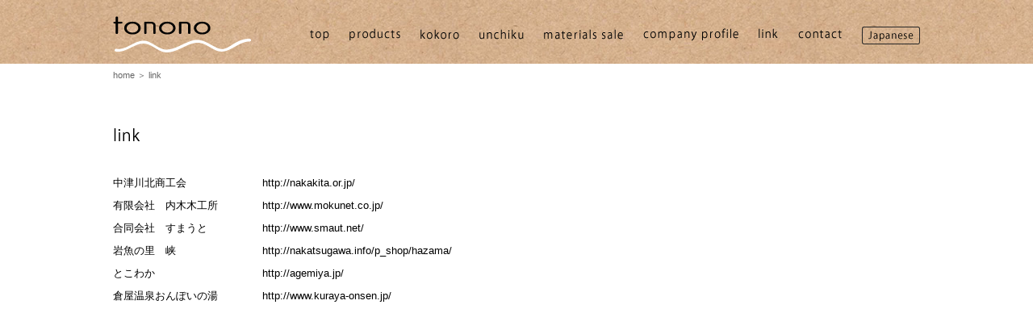

--- FILE ---
content_type: text/html
request_url: https://tonono.jp/en/link/index.html
body_size: 6772
content:
<!DOCTYPE html>
<html lang="en"><!-- InstanceBegin template="/Templates/template_en.dwt" codeOutsideHTMLIsLocked="false" -->
<head>
<meta http-equiv="Content-Type" content="text/html; charset=utf-8">
<!-- InstanceBeginEditable name="doctitle" -->
<title>link｜Tonono</title>
<!-- InstanceEndEditable -->
<meta name="viewport" content="width=1040,  user-scalable=yes,">
<meta name="description" content="tonono（とのの）は、杉・桧の心地良さを皆様に伝える「uraho（うらほ）」の家具デザインブランドです。" />
<meta name="keywords" content="tonono,uraho,うらほ,岐阜,手作り,天然木,デザイン,家具,とのの" />
<link rel="stylesheet" href="../../common/css/import.css" type="text/css" />
<link rel="canonical" href="https://www.tonono.jp/" />
<script type="text/javascript" src="../../common/js/rollover.js"></script>
<script type="text/javascript" src="../../common/js/html5.js"></script>
<script type="text/javascript" src="https://ajax.googleapis.com/ajax/libs/jquery/1.6.4/jquery.min.js"></script>
<script type="text/javascript" src="../../common/js/rollover.js"></script>
<script type="text/javascript" src="../../common/js/smoothscroll.js"></script>
<script type="text/javascript" src="../../common/video/js/mootools.js"></script>
<script type="text/javascript" src="../../common/video/js/swfobject.js"></script>
<script type="text/javascript" src="../../common/video/js/videobox.js"></script>
<link rel="stylesheet" href="../../common/video/css/videobox.css" type="text/css" />
<link rel="stylesheet" href="../../common/css/import.css" type="text/css" />
<link rel="stylesheet" href="../common/css/contents.css" type="text/css" />
<script type="text/javascript">
	var atscroll = new ATScroll({
		noScroll : 'noSmoothScroll',
		setHash : false,
		duration : 800,
		interval : 10,
		animation : 'quinticOut'
	});
	atscroll.load();
</script>

<!-- InstanceBeginEditable name="head" -->

<!-- InstanceEndEditable -->
<!-- analytics -->
<script type="text/javascript">

  var _gaq = _gaq || [];
  _gaq.push(['_setAccount', 'UA-1661684-42']);
  _gaq.push(['_trackPageview']);

  (function() {
    var ga = document.createElement('script'); ga.type = 'text/javascript'; ga.async = true;
    ga.src = ('https:' == document.location.protocol ? 'https://ssl' : 'http://www') + '.google-analytics.com/ga.js';
    var s = document.getElementsByTagName('script')[0]; s.parentNode.insertBefore(ga, s);
  })();

</script>
<!-- analytics -->
</head>

<body>
<div id="wrapper">

<header>
<h1><a href="../../en/"><img src="../common/images/logo.png" width="171" height="45" alt="tonono"></a></h1>
<nav>
<ul>
<li><a href="../../index.php"><img src="../common/images/nav01.png" width="24" height="18" alt="top" class="imgover"></a></li>
<li><a href="../products/index.html"><img src="../common/images/nav02.png" width="63" height="18" alt="products" class="imgover"></a></li>
<li><a href="../kokoro/index.html"><img src="../common/images/nav03.png" width="48" height="17" alt="kokoro" class="imgover"></a></li>
<li><a href="../unchiku/index.html"><img src="../common/images/nav04.png" width="55" height="17" alt="unchiku" class="imgover"></a></li>
<li><a href="../uraho/index.html"><img src="../common/images/nav05.png" width="98" height="17" alt="materials sale" class="imgover"></a></li>
<li><a href="../company/index.html"><img src="../common/images/nav06.png" width="118" height="18" alt="company profile" class="imgover"></a></li>
<li><a href="index.html"><img src="../common/images/nav07.png" width="24" height="18" alt="link" class="imgover"></a></li>
<li><a href="../../contact/en_index.html"><img src="../common/images/nav08.png" width="54" height="18" alt="contact" class="imgover"></a></li>
<li><a href="../../"><img src="../common/images/nav12.png" width="72" height="22" alt="Japanese" class="imgover"></a></li>
</ul>
</nav>
</header>

<section class="pankuzu">
<!-- InstanceBeginEditable name="pankuzu" -->
<a href="/en/index.html">home</a> ＞ link
<!-- InstanceEndEditable -->
</section>

<section>
<!-- InstanceBeginEditable name="h2" -->
<h2></h2>
<!-- InstanceEndEditable -->
</section>

<div id="contents" class="en">

<!-- InstanceBeginEditable name="contents" -->
<section class="linkArea mt50 mb50">
  <h3 class="link"><img src="images/h3_link.gif" width="35" height="21" alt="link"></h3>
  <dl>
  <dt>中津川北商工会</dt><dd><a href="http://nakakita.or.jp/" target="_blank">http://nakakita.or.jp/</a></dd>
  <dt>有限会社　内木木工所</dt><dd><a href="http://www.mokunet.co.jp/" target="_blank">http://www.mokunet.co.jp/</a></dd>
  <dt>合同会社　すまうと</dt><dd><a href="http://www.smaut.net/" target="_blank">http://www.smaut.net/</a></dd>
  <dt>岩魚の里　峡</dt><dd><a href="http://nakatsugawa.info/p_shop/hazama/" target="_blank">http://nakatsugawa.info/p_shop/hazama/</a></dd>
  <dt>とこわか</dt><dd><a href="http://agemiya.jp/" target="_blank">http://agemiya.jp/</a></dd>
  <dt>倉屋温泉おんぽいの湯</dt><dd><a href="http://www.kuraya-onsen.jp/" target="_blank">http://www.kuraya-onsen.jp/</a></dd>
  </dl>
</section>
<!-- InstanceEndEditable -->

</div>

<footer>
<div class="inner clearfix">
<ul class="fnavi">
<li><a href="../../en/"><img src="../common/images/nav01.png" width="24" height="18" alt="top" class="imgover"></a></li>
<li><a href="../products/index.html"><img src="../common/images/nav02.png" width="63" height="18" alt="products" class="imgover"></a></li>
<li><a href="../kokoro/index.html"><img src="../common/images/nav03.png" width="48" height="17" alt="kokoro" class="imgover"></a></li>
<li><a href="../unchiku/index.html"><img src="../common/images/nav04.png" width="55" height="17" alt="unchiku" class="imgover"></a></li>
<li><a href="../uraho/index.html"><img src="../common/images/nav05.png" width="98" height="17" alt="materials sale" class="imgover"></a></li>
<li><a href="../company/index.html"><img src="../common/images/nav06.png" width="118" height="18" alt="company profile" class="imgover"></a></li>
<li><a href="index.html"><img src="../common/images/nav07.png" width="24" height="18" alt="link" class="imgover"></a></li>
<li><a href="../../contact/en_index.html"><img src="../common/images/nav08.png" width="54" height="18" alt="contact" class="imgover"></a></li>
<li><a href="../sitemap/index.html"><img src="../common/images/nav09.png" width="58" height="17" alt="sitemap" class="imgover"></a></li>
<li><a href="../../privacy/index.html"><img src="../common/images/nav10.png" width="49" height="18" alt="privacy" class="imgover"></a></li>
</ul>
<p class="copy">&copy;tonono. All Rights Reserved</p>
<p class="pagetop"><a href="#wrapper" class="alpha"><img src="../common/images/btn_pagetop.png" width="91" height="25" alt="pagetop"></a></p>
</div>
</footer>

</div>

</body>
<!-- InstanceEnd --></html>


--- FILE ---
content_type: text/css
request_url: https://tonono.jp/common/css/import.css
body_size: -11
content:
@import "reset.css"; 
@import "base.css"; 
@import "contents.css"; 



--- FILE ---
content_type: text/css
request_url: https://tonono.jp/en/common/css/contents.css
body_size: 630
content:

/* *******************************************
	会社概要
******************************************* */

#contents h3.company {
	margin-bottom:40px;
}
#contents .companyLeft {
	width:490px;
	float:left;
}
#contents .companyRight {
	width:480px;
	float:right;
}
#contents .companyRight h3.company {
	margin-bottom:60px;
}
#contents.en dl.company {
	width:490px;
}
#contents.en dl.company dt{  
  width:150px;
  float:left;
}
#contents.en dl.company dd{    
  width:330px;
  margin-left:150px;
  float:none;
}

/* *******************************************
	こころ
******************************************* */

.kokoro_txt {
	padding:82px 0 60px 65px;
}
.kkc{
	text-align:center;
	margin-top:80px;
}



--- FILE ---
content_type: text/css
request_url: https://tonono.jp/common/css/reset.css
body_size: 574
content:

/* ****************************************************
	���Z�b�g
***************************************************** */
body, div,
dl, dt, dd, ul, ol, li,
h1, h2, h3, h4, h5, h6,
pre, form, fieldset, input, textarea,
p, blockquote, th, td {
	margin:0;
	padding:0;
}

img {
	border:0;
	vertical-align:bottom;
}
p.btm img {
	border:0;
	vertical-align:top;
}

address, caption, cite, code, dfn, em, strong, th, var {
	font-style:normal;
	font-weight:normal;
}

ul {
	list-style:none;
}

caption, th {
	text-align:left;
}

h1, h2, h3, h4, h5, h6 {
	font-size:100%;
	font-weight:normal;
}

q:before, q:after {
	content:'';
}

abbr, acronym {
	border:0;
}


--- FILE ---
content_type: text/css
request_url: https://tonono.jp/common/css/base.css
body_size: 4932
content:

/* *******************************************
     ��{�ݒ�
******************************************* */

/* html
------------------------------------------------- */

html {
	overflow-y:scroll;
}

/* body
------------------------------------------------- */
body {
	background:url(../images/bg_body.jpg) no-repeat center top;
	height:100%;
	line-height:140%;
	color:#000;
	font-size:13px;
	font-family:'�q���M�m�p�S Pro W3','Hiragino Kaku Gothic Pro','���C���I',Meiryo,'�l�r �o�S�V�b�N',sans-serif;
}


/* wrapper
------------------------------------------------- */
#wrapper {
	width:100%;
	margin:0 auto;
	text-align:left;
}


/* header
------------------------------------------------- */
header {
	width:1000px;
	height:79px;
	margin:0 auto;
	text-align:left;
}
header h1 {
	float:left;
	margin-top:20px;
}
header nav {
	float:right;
}
header nav ul {
	margin:33px -25px 0 0;
}
header nav ul li {
	float:left;
	margin-right:25px;
}


/* contents
------------------------------------------------- */
#contents {
	width:1000px;
	min-height:580px;
	margin:0 auto 60px auto;
	clear:both;
}
* html #contents {
	zoom: 1;
}
*+html #contents {
	zoom: 1;
}
#contents:after {
	height: 0;
	visibility: hidden;
	content: ".";
	display: block;
	clear: both;
}
.pankuzu {
	width:1000px;
	margin:0 auto;
	padding:5px 0;
	color:#666;
	font-size:11px;
}
#contents h3 {
	margin-bottom:20px;
}
#contents h4 {
	border-bottom:1px dotted #999;
	font-size:15px;
	padding-bottom:8px;
}
#contents .productsRight h4 {
	font-size:19px;
}

/* footer
------------------------------------------------- */
footer {
	clear:both;
	background: url(../images/bg_footer.jpg) repeat-x center bottom;
	width:100%;
	height:165px;
}
footer .inner {
	width:1000px;
	margin:0 auto;
	position:relative;
}
footer .inner ul.fnavi {
	padding:35px 0 0 0;
}
footer .inner ul.fnavi li {
	float:left;
	margin-right:25px;
}
footer .inner .copy {
	clear:both;
	padding-top:75px;
	font-size:11px;
}
footer .inner .pagetop {
	position:absolute;
	top:17px;
	right:0;
}


/* link
------------------------------------------------- */
a:link,
a:visited {
	color:#000;
	text-decoration:none;
}
a:hover,
a:active {
	color:#000;
	text-decoration:underline;
}

.pankuzu a:link,
.pankuzu a:visited {
	color:#666;
	text-decoration:none;
}
.pankuzu a:hover,
.pankuzu a:active {
	color:#666;
	text-decoration:underline;
}


/* text
------------------------------------------------- */
.fs10 {font-size:10px;}
.fs12 {font-size:12px;}
.fs13 {font-size:13px;}
.fs14 {font-size:14px;}
.fs16 {font-size:16px;}
.fs18 {font-size:18px;}

.fwb {font-weight:bold;}


/* layout
------------------------------------------------- */
.fL {float:left;}
.fR {float:right;}
.clear {clear:both;}

.tal {text-align:left;}
.tar {text-align:right;}
.tac {text-align:center;}

.mh200 {min-height:200px;}

/* margin
------------------------------------------------- */
.mt5 {margin-top:5px;}
.mt10 {margin-top:10px;}
.mt15 {margin-top:15px;}
.mt20 {margin-top:20px;}
.mt30 {margin-top:30px;}
.mt40 {margin-top:40px;}
.mt50 {margin-top:50px;}

.mb5 {margin-bottom:5px;}
.mb10 {margin-bottom:10px;}
.mb15 {margin-bottom:15px;}
.mb20 {margin-bottom:20px;}
.mb25 {margin-bottom:25px;}
.mb30 {margin-bottom:30px;}
.mb40 {margin-bottom:40px;}
.mb45 {margin-bottom:45px;}
.mb50 {margin-bottom:50px;}
.mb60 {margin-bottom:60px;}

.ml40 {margin-left:40px;}


/* alpha
------------------------------------------------- */
a.alpha:hover img {
	opacity:0.7;
	filter:alpha(opacity=70);
}


/* FLOAT -Clearfix
------------------------------------------------- */
.clearfix:after { 
/*for modern browser*/
	content: ".";
	display: block;
	height: 0;
	clear: both;
	visibility: hidden;
}

/* add banners
------------------------------------------------- */
.mainBanner {
  position: absolute;
  right: 100px;
  bottom: 35px;
}

.mainBanner a {
  display: block;
  width: 100%;
  transition: opacity .2s;
}

.mainBanner a:hover  {
  opacity: 0.9;
  transition: opacity .2s;
}

.furusato {
  margin-top: 36px;
  text-align: center;
}

.furusato .title {
  padding: 13px 0;
  background: #846259;
  color: #fff;
  font-weight: 600;
  font-size: 16px;
  font-family: Yumincho, "Yu Mincho", serif;
}

.furusato .box {
  padding: 12px 0 25px;
  background: url(/images/bg_furusato_pc.jpg) repeat-y;
}

#contents .bnrArea p.subtitle {
  margin-bottom: 12px;
}

.furusato .subtitle {
  font-family: "Meiryo UI", serif;
}

.furusato .list li + li {
  margin-top: 12px;
}

.furusato .list a {
  transition: opacity .2s;
}

.furusato .list a:hover {
  opacity: 0.8;
  transition: opacity .2s;
}

.productBanner {
  margin: 60px 0;
  text-align: center;
}

.productBanner a {
  display: inline-block;
  transition: opacity .2s;
}

.productBanner a:hover  {
  opacity: 0.8;
  transition: opacity .2s;
}

.footerBanner {
  position: absolute;
  right: 0;
  bottom: 0;
}

.footerBanner a {
  display: block;
  width: 100%;
  transition: opacity .2s;
}

.footerBanner a:hover  {
  opacity: 0.9;
  transition: opacity .2s;
}


--- FILE ---
content_type: text/css
request_url: https://tonono.jp/common/css/contents.css
body_size: 6836
content:
/* *******************************************
	トップ
******************************************* */

.mainImg {
	background:url(../../images/img_index.jpg) no-repeat center top;
	height:420px;
	margin-bottom:65px;
}
#contents .indexLeft {
	width:580px;
	float:left;
}
#contents .indexRight {
	width:380px;
	float:right;
}
#contents .indexRight h3{
	margin-bottom:20px;
}

#contents .indexLeft ul.itemList {
	overflow:hidden;
	margin: 0 -20px 0 0;
}
#contents .indexLeft ul.itemList li {
	width:100px;
	height:158px;
	float:left;
	margin:0 20px 20px 0;
	text-align:center;
	font-size:10px;
	display: inline;
}
#contents p.new {
	color:#FF0004;
}
#contents p.name span {
	color:#FF0004;
	font-size:14px;
	margin-left:10px;
}
#contents .newsArea {
	height:155px;
	margin-bottom:10px;
}
#contents .newsArea dl {
	width:380px;
	height:150px;
	margin-bottom:25px;
	font-size:13px;
	overflow:hidden;
}
#feed dt,#feed dd{
	overflow:hidden;
	text-overflow: ellipsis;
	-webkit-text-overflow: ellipsis; /* Safari */
	-o-text-overflow: ellipsis; /* Opera */
	white-space: nowrap;
	margin-bottom:15px;
}
#feed dt {
	width:85px;
	display:inline-block;
}
#feed dd {
	float:right;
	width:270px;
}

#contents .bnrArea p {
	margin-bottom:15px;
}

#contents .bnrArea {
	overflow: hidden;
	width: 380px;
}

#contents .bnrArea .bnr {
	zoom: 1;
}

#contents .bnrArea .bnr:after {
  display: block;
  visibility: hidden;
  height: 0px;
  line-height: 0;
  clear: both;
  content: ".";
}

#contents .bnrArea .bnr li {
	float: left;
	margin: 0 20px 0 0;
}

#contents .bnrArea .bnr li:last-child {
	margin-right: 0;
}

/* 全体 */
.jspContainer { overflow:hidden; position:relative; }

/* スクロールバーを除いたエリア */
.jspPane { position:absolute; }

/* 縦スクロールバー */
.jspVerticalBar { position:absolute; top:0; right:0; width:10px; height:100%; }

/* 背景 */
.jspTrack { background:#DBDBDB; position:relative; }

/* ノブ */
.jspDrag { background:#333; position:relative; top:0; left:0; cursor:pointer; border-radius:10px; -webkit-border-radius: 10px; -moz-border-radius: 10px;}
.jspHorizontalBar .jspTrack, .jspHorizontalBar .jspDrag { float:left; height:100%; }




/* *******************************************
	products
******************************************* */

h2.products {
	background:url(../../products/images/bg_prpducts.jpg) no-repeat center top;
	height:210px;
	margin-bottom:65px;
}
#contents .productsLeft {
	width:200px;
	float:left;
}
#contents .productsRight {
	width:782px;
	float:right;
}
#contents .productsLeft ul.category li {
	background:url(../../products/images/icn_arrow.gif) no-repeat left 5px;
	padding-left:10px;
	margin-bottom:15px;
	font-size:12px;
}
#contents .productsRight ul.productsList {
	padding:0 20px;
	margin-right:-20px;
	margin-bottom:25px;
}
#contents .productsRight ul.productsList li {
	width:170px;
	float:left;
	margin:0 20px 45px 0;
	text-align:center;
}
#contents .productsRight ul.productsList li img {
	margin-bottom:20px;
}


/* *******************************************
	products - detail
******************************************* */

#contents .name {
	font-size:18px;
	margin:5px 0 20px 0;
}
#contents .chair {
	font-weight:bolder;
}
#contents dl.detail_txt {
	width:360px;
}
#contents dl.chair_1 {
	margin-bottom:20px;
}
#contents dl.chair_2 {
	margin-bottom:5px;
}
#contents dl.detail_txt dt {
	width:80px;
	float:left;
	margin-bottom:5px
}
#contents dl.detail_txt dd {
	width:280px;
	float:left;
	margin-bottom:5px
}
#contents dl.detail_txt dd ul li {
	float:left;
}
#contents dl.detail_txt dd ul li.cate {
	width:65px;
}
#contents dl.detail_txt dd ul li.cate02 {
	width:45px;
}
#contents .target_img {
	margin-bottom:14px;
}
#contents ul.thumb_img li {
	float:left;
	margin-left:9px;
	margin-bottom:5px;
}
#contents .conceptArea {
	text-align:center;
}
#contents ul.kanren li {
	float:left;
	margin-right:20px;
}


/* *******************************************
	こころ
******************************************* */

.kokoro_txt {
	padding:82px 0 60px 0;
}
.kkc{
	text-align:center;
	margin-top:80px;
}

/* *******************************************
	うんちく
******************************************* */

h2.unchiku {
	width:1000px;
	margin:0 auto 60px auto;
}
#contents .unchikuLeft {
	width:400px;
	float:left;
	margin-left:20px;
	line-height:222%;
}
#contents .unchikuLeft .tokucho {
	font-size:18px;
}

#contents .unchikuRight {
	width:600px;
	float:right;
	text-align:right;
}
#contents .unchikuRight .pic01 {
	margin:0 65px 30px 0;
}
#contents .unchikuRight .pic06 {
	margin:120px 0 30px 0;}

#contents .unchikuRight img.mb7 {
	margin-bottom:7px;
}

#contents .unchikuRight {
	overflow: hidden;
	width: 550px;
}
#contents .unchikuRight ul {
	zoom: 1;
}
#contents .unchikuRight ul:after {
	content:".";
  display: block;
	height:0px;
	clear:both;
	line-height:0;
	visibility:hidden;
}
#contents .unchikuRight li{
	display: inline;
	margin-left:5px;
}


/* *******************************************
	uraho素材
******************************************* */

h2.uraho {
	width:1000px;
	margin:0 auto;
}
.kkc2{
	text-align:center;
	margin:80px 0;
	}


/* *******************************************
	会社概要
******************************************* */

#contents h3.company {
	margin-bottom:40px;
}
#contents .companyLeft {
	width:500px;
	float:left;
	line-height:222%;
}
#contents .companyLeft dl dt {
	width:100px;
	float:left;
}
#contents .companyLeft dl dd {
	width:400px;
	float:left;
}

#contents .companyRight {
	width:500px;
	float:right;
}


/* *******************************************
	link
******************************************* */

#contents h3.link {
	margin-bottom:40px;
}
#contents .linkArea dl dt {
	width:185px;
	float:left;
	margin-bottom:10px;
}
#contents .linkArea dl dd {
	width:815px;
	float:left;
	margin-bottom:10px;
}

/* *******************************************
	サイトマップ
******************************************* */

#contents .sitemap{
	width:900px;
}
#contents .sitemap h3{
	margin-bottom:40px;
	font-size:20px;
}
#contents .sitemap h4 {
	width:400px;
	border-bottom:1px solid #ccc;  
	padding:10px 0 10px 10px;
	font-size:13px;
}
#contents .sitemap h4.bot {
	border-top:1px solid #ccc;
}
#contents .sitemap ul.left {
	width:250px;
	float:left;
}
#contents .sitemap ul li{
	background:url(../../products/images/icn_arrow.gif) no-repeat left 5px;
	margin:10px 0 10px 20px;
	padding-left:10px;
	font-size:11px;
}

/* *******************************************
	プライバシーポリシー
******************************************* */

#contents .privacy{
	width:900px;
}
#contents .privacy h3{
	margin-bottom:40px;
	font-size:20px;
}
#contents .privacy h4 {
	margin-top:20px;
	font-size:13px;
	font-weight: bold;

}
#contents .privacy h5 {
	margin:40px	0 20px 0;
	font-size:13px;
	font-weight: bold;
}
#contents .privacy p.pry {
	margin-top:15px;
}
